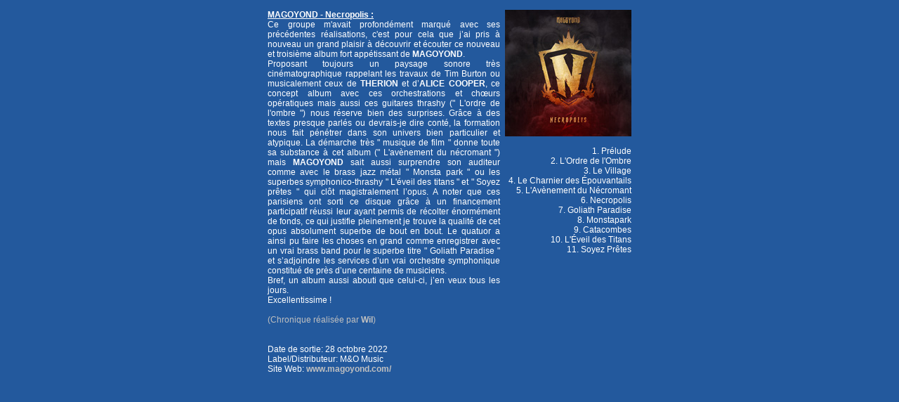

--- FILE ---
content_type: text/html
request_url: https://nawakposse.com/kroniks/magoyond2.html
body_size: 1832
content:
<HTML><!-- InstanceBegin template="/Templates/modelekro.dwt" codeOutsideHTMLIsLocked="false" -->
<HEAD>
<meta http-equiv="Content-Type" content="text/html; charset=iso-8859-1">
<!-- InstanceBeginEditable name="doctitle" -->
<TITLE>MAGOYOND - Necropolis</TITLE>
<!-- InstanceEndEditable --> 
<META NAME="Description" CONTENT="">
<META NAME="Keywords" CONTENT="">
<META NAME="Author" CONTENT="">
<META NAME="Generator" CONTENT="">
<LINK href="../nawakposse.css" type="text/css" rel=stylesheet>
<!-- InstanceBeginEditable name="head" --><!-- InstanceEndEditable -->
</HEAD>
<body bgcolor="#000000" text="#c0c0c0" link="#000080" vlink="#800080" alink="#ff0000" class="text">
<center>
<TABLE BORDER=0 ALIGN="CENTER" width=530 cellspacing=5>
	   <tr>
		
    <td colspan=2 valign="top"> <!-- InstanceBeginEditable name="blabla" --><strong><u>MAGOYOND - Necropolis :</u></strong><br>
      Ce groupe m'avait  profond&eacute;ment marqu&eacute; avec ses pr&eacute;c&eacute;dentes r&eacute;alisations, c'est pour cela que j&rsquo;ai  pris &agrave; nouveau un grand plaisir &agrave; d&eacute;couvrir et &eacute;couter ce nouveau et troisi&egrave;me  album fort app&eacute;tissant de <strong>MAGOYOND</strong>.<br>
      Proposant toujours un  paysage sonore tr&egrave;s cin&eacute;matographique&nbsp;rappelant les travaux de Tim Burton  ou musicalement ceux de <strong>THERION</strong> et d&rsquo;<strong>ALICE COOPER</strong>, ce concept album avec ces orchestrations  et ch&oelig;urs op&eacute;ratiques mais aussi ces guitares thrashy (&quot; L'ordre de  l'ombre&nbsp;&quot;) nous r&eacute;serve bien des surprises. Gr&acirc;ce &agrave;&nbsp;des textes  presque parl&eacute;s ou devrais-je dire cont&eacute;, la formation nous fait p&eacute;n&eacute;trer dans  son univers bien particulier et atypique. La d&eacute;marche tr&egrave;s &quot; musique de  film &quot; donne toute sa substance &agrave; cet album (&quot; L'av&egrave;nement du  n&eacute;cromant&nbsp;&quot;) mais <strong>MAGOYOND</strong> sait aussi surprendre son auditeur comme  avec le brass jazz m&eacute;tal &quot; Monsta park &quot; ou les superbes&nbsp;symphonico-thrashy  &quot; L'&eacute;veil des titans &quot; et &quot; Soyez pr&ecirc;tes &quot;&nbsp;qui  cl&ocirc;t&nbsp;magistralement l&rsquo;opus. A noter que ces parisiens ont sorti ce disque  gr&acirc;ce &agrave;&nbsp;un financement participatif r&eacute;ussi leur ayant permis de r&eacute;colter  &eacute;norm&eacute;ment de fonds, ce qui justifie pleinement je trouve la qualit&eacute; de cet  opus absolument superbe de bout en bout. Le quatuor a ainsi pu faire les choses  en grand comme enregistrer avec un vrai brass band pour le superbe titre &quot;  Goliath Paradise&nbsp;&quot; et s&rsquo;adjoindre les services d&rsquo;un vrai orchestre symphonique  constitu&eacute; de pr&egrave;s d&rsquo;une centaine de musiciens.
      <br>
      Bref, un album aussi abouti  que celui-ci, j&rsquo;en veux&nbsp;tous les jours.<br>
Excellentissime !<!-- InstanceEndEditable --><br>
      <br>
      <font color="silver">(Chronique réalisée par <!-- InstanceBeginEditable name="auteur" --><strong>Wil</strong><!-- InstanceEndEditable -->)</font> 
      <br>
      <br><br>
      Date de sortie: <!-- InstanceBeginEditable name="date" -->28 octobre 2022<!-- InstanceEndEditable --><BR>
      Label/Distributeur: <!-- InstanceBeginEditable name="distrib" -->M&amp;O Music<!-- InstanceEndEditable --><BR>
      Site Web: <!-- InstanceBeginEditable name="web" --><a href="https://www.magoyond.com/" target="_blank">www.magoyond.com/</a><!-- InstanceEndEditable --></td>
    <td width=180 valign="top"><div align="right"> <!-- InstanceBeginEditable name="cover" --><img src="pochettes/magoyond-cover.jpg" width="180" height="180" alt="Magoyond"/><!-- InstanceEndEditable --><br>
      <br>
		<!-- InstanceBeginEditable name="tracklist" -->1. Pr&eacute;lude<br>
2. L'Ordre de l'Ombre<br>
3. Le Village<br>
4. Le Charnier des &Eacute;pouvantails<br>
5. L'Av&egrave;nement du N&eacute;cromant<br>
6. Necropolis<br>
7. Goliath Paradise<br>
8. Monstapark<br>
9. Catacombes<br>
10. L'&Eacute;veil des Titans<br>
11. Soyez Pr&ecirc;tes<!-- InstanceEndEditable --></div>
		</td>
		</tr>
</table>
<br><br><br>
</BODY>
<!-- InstanceEnd --></HTML>

--- FILE ---
content_type: text/css
request_url: https://nawakposse.com/nawakposse.css
body_size: 334
content:
@charset "iso-8859-1";
debug
{  
text-decoration: none
}

a
{
color:#C0C0C0;
font-family: Arial, Helvetica, sans-serif;
font-size: 12px;
font-weight: bold;
text-decoration: none;
} 

a:hover 
{ 
color:#000000;
font-family: Arial, Helvetica, sans-serif;
font-size: 12px;
font-weight: bold;
text-decoration: none;
}

a.header
{
color:#FFFFFF;
font-family: Arial, Helvetica, sans-serif;
font-size: 13px;
font-weight: bold;
text-decoration: none;
} 

a.header:hover 
{ 
color:#000000;
font-family: Arial, Helvetica, sans-serif;
font-size: 13px;
font-weight: bold;
text-decoration: none;
}
  
body, table, tr, td {
font-family: Arial, Helvetica, sans-serif;
font-size: 12px;
color: #FFFFFF;
text-decoration: none;
text-align: justify;
leftmargin:0; 
topmargin: 0;
marginheight: 0;
marginwidth: 0;
background: #23599D;
scrollbar-face-color: #23599D; 
scrollbar-shadow-color: #FFFFFF;
scrollbar-highlight-color: #FFFFFF; 
scrollbar-3dlight-color: #23599D;
scrollbar-darkshadow-color: #23599D;
scrollbar-track-color: #23599D;
scrollbar-arrow-color: #FFFFFF;
}

select {
background-color: #C0C0C0;
border-top: 1px solid black;
border-left: 1px solid black;
border-right: 1px solid black;
border-bottom: 1px solid black;
}

input {
border-top: 1px solid white;
border-left: 1px solid white;
border-right: 1px solid white;
border-bottom: 1px solid white;
font-weight: bold;
background-color: #23599D;
color: white;
}
